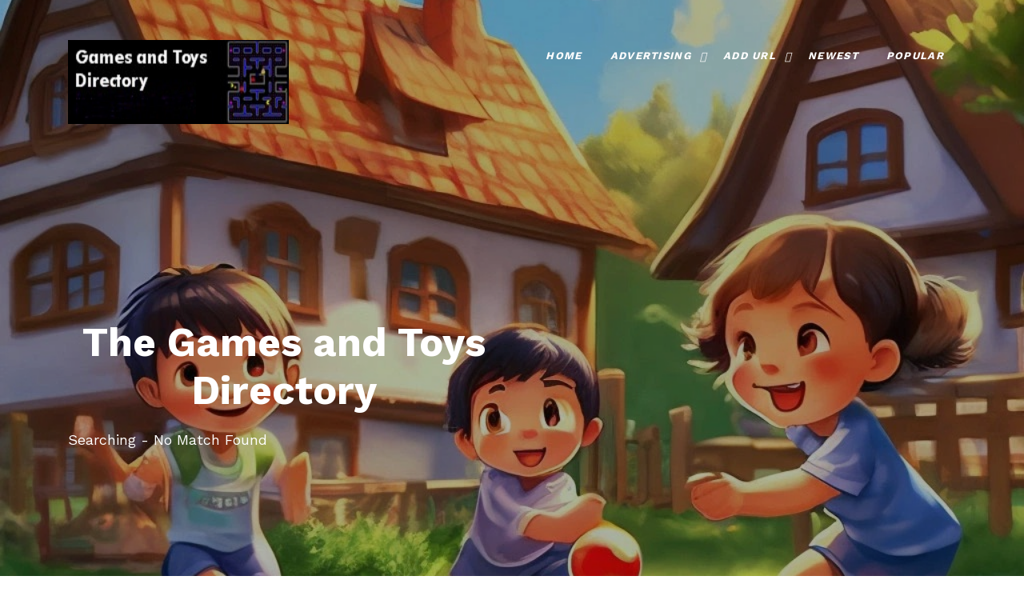

--- FILE ---
content_type: text/html
request_url: https://www.gamesandtoys.biz/cgi-bin/pseek/search2.cgi?keywords=Attorneys
body_size: 2935
content:
 <html lang="en">

<head>
  <meta charset="utf-8">
  <meta name="viewport" content="width=device-width, initial-scale=1, shrink-to-fit=no">
<title>Searching - No Match Found</title>
<meta name="resource-type" content="document">
<meta name="description" content="No matches found is your search at The Games and Toys Directory.">
<meta name="keywords" content="games, toys, searches">
<meta name="robots" content="index,follow">
<meta name="rating" content="GENERAL">
<meta name="language" content="en-us">
<meta http-equiv="pragma" content="no-cache">
<meta name="MSSmartTagsPreventParsing" content="TRUE">
<link rel="shortcut icon" href="https://gamesandtoys.biz/favicon.ico" type="image/x-icon">
<link rel="stylesheet" href="https://gamesandtoys.biz/css/style1.css">
</head>

<body>
    <header class="templateux-navbar" role="banner">
      <div class="container"  data-aos="fade-down">
        <div class="row">

          <div class="col-3 templateux-logo">
            <a href="https://gamesandtoys.biz/"  title="games and toys directory" class="animsition-link"><img alt="" src="https://gamesandtoys.biz/images/gamesdirectory.jpg" width="276" height="105"></a>
          </div>

          <nav class="col-9 site-nav">
            <button class="d-block d-md-none hamburger hamburger--spin templateux-toggle templateux-toggle-light ml-auto templateux-toggle-menu" data-toggle="collapse" data-target="#mobile-menu" aria-controls="mobile-menu" aria-expanded="false" aria-label="Toggle navigation">
              <span class="hamburger-box">
                <span class="hamburger-inner"></span>
              </span>
            </button> <!-- .templateux-toggle -->

            <ul class="sf-menu templateux-menu d-none d-md-block">
              <li class="active">
                <a href="https://gamesandtoys.biz/" title="The Games and Toys Directory Page" class="animsition-link">
				Home</a>
              </li>
              <li>
                <a href="#" title="Advertising" class="animsition-link">
				Advertising</a>
                <ul>
                <li><a target="_blank" href="https://hobbyline.com/advertising_options.htm" title="advertising options">
				Advertising</a></li>
                <li><a href="https://gamesandtoys.biz/link_partners.html" title="link partner program">
				Link Partners</a></li>
                <li><a href="https://gamesandtoys.biz/ppc.htm" title="ppc module explanation for low cost advertising">
				PPC Module</a></li>
                </ul>
              </li>
              <li>
                <a href="#" title="Submit" class="animsition-link">Add URL</a>
                <ul>
                  <li><a href="https://gamesandtoys.biz/cgi-bin/pseek/addurl.cgi" title="submit">Submit a Regular Listing</a></li>
                  <li><a href="https://gamesandtoys.biz/cgi-bin/pseek/addurl.cgi?p=1" title="premium">Submit a Premium Listing</a></li>
                </ul>
              </li>
              <li><a href="https://gamesandtoys.biz/html/new/" title="newest listings">
				  Newest</a></li>
                  <li><a href="https://gamesandtoys.biz/html/pop/" title="popular listings">
				  Popular</a></li>
            </ul> <!-- .templateux-menu -->
          </nav> <!-- .site-nav -->

        </div> <!-- .row -->
      </div> <!-- .container -->
    </header> <!-- .templateux-navba -->    

    <div class="templateux-cover" style="background-image: url('https://gamesandtoys.biz/images/kidsplaying.jpg');">
      <div class="container">
        <div class="row align-items-lg-center">

          <div class="col-lg-6 order-lg-1">
            <h1 class="heading mb-3 text-white" data-aos="fade-up"><br><br><br>
			<strong>The Games and Toys Directory</strong></h1>

<p class="text-white">Searching - No Match Found</p>

          </div>
        </div>
      </div>
    </div>

    <!-- .templateux-section -->

  <div class="templateux-section">
    <div class="container">
      <div class="row text-center mb-5">
        <div class="col-12">
        
  <center><form method="POST" action="https://gamesandtoys.biz/cgi-bin/pseek/search2.cgi">
  <p class="center"><input type="text" name="keywords" size="20"><br><br><input type="submit" value="Search"
  name="B1"> <a href="https://gamesandtoys.biz/cgi-bin/pseek/searchadv.cgi" title="advanced searches"><b>
  Advanced</b></a></p>
</form></center>

<table width="95%">
  <tr>
    <td valign="top"><br><strong><a
    href="https://www.gamesandtoys.biz" title="games and toys directory">Top</a> : </strong>Searching For <strong>'Attorneys'</strong>
    </td>
  </tr>
  <tr>
    <td valign="top"><br>Your search for <em>Attorneys</em> revealed no matches. &nbsp;&nbsp;&nbsp; Try to use more or 
    different keywords.<br><br>
<br>Make Money From Your Websites.   Choose from any or all links below:<br><br>
<ul>
<li><a href="https://www.magenet.com/website-value-calculator/?ref=referral&ref_type=direct&ref_id=da445147&ref_item=4" target="_blank" rel="nofollow">Website Value Calculator</a></li>
<li><a href="https://ref.adsy.com/?ref=referral&ref_type=direct&ref_id=da445147&ref_item=3" target="_blank" rel="nofollow">Content Marketing</a></li>
<li><a href="https://gainrock.com/?ref=referral&ref_type=direct&ref_id=da445147&ref_item=1" target="_blank" rel="nofollow">Affiliate Marketing Platform</a></li>
<li><a href="https://www.linksmanagement.com/seo-services/?ref=referral&ref_type=direct&ref_id=da445147&ref_item=12" target="_blank" rel="nofollow">Link Building Services Provider</a></li>
</ul>
<br>
<hr>
<br>


    </td>
  </tr>
</table>

<br>
<script type="text/javascript" SRC="https://gamesandtoys.biz/html/sscloudpre.js"></script>
<script LANGUAGE="JavaScript" TYPE="text/javascript">
<!-- 
get_cloud();
// -->
</script>

	
        </div>
      </div>
    </div> <!-- .container -->
  </div> <!-- .templateux-section -->

<footer class="templateux-footer bg-light">
  <div class="container">

    <div class="row mb-5">
      <div class="col-md-4 pr-md-5">
        <div class="block-footer-widget">
          <h3>Mission Statement</h3>

          <p>At The Games and Toys Directory, we strive to list as many gaming sites as possible.</p>

        </div>
      </div>
      
      <div class="col-md-8">
        <div class="row">
          <div class="col-md-3">

            <div class="block-footer-widget">
              <h3>SITE SUBMISSION</h3>
             <ul class="list-unstyled">
              <li><a href="https://gamesandtoys.biz/cgi-bin/pseek/addurl.cgi" title="add a listing"><b>Add URL</b></a></li>
              <li><a href="https://gamesandtoys.biz/cgi-bin/pseek/addurl.cgi?p=1" title="add a premium listing"><b>Add Premium URL</b></a></li>
             </ul>

            </div>
          </div>

          <div class="col-md-3">
            <div class="block-footer-widget">
              <h3>SUPPORT</h3>

              <ul class="list-unstyled">
                <li>
				<a href="https://gamesandtoys.biz/cgi-bin/pseek/contact.cgi" title="contact webmaster">
				<b>Contact Us</b></a><br>
				<a href="https://gamesandtoys.biz/sitemap.html" title="sitemap">
				<b>Sitemap</b></a></li>
              </ul>

            </div>
          </div>

          <div class="col-md-3">
            <div class="block-footer-widget">
              <h3>Connect With Us</h3>

<a target="_blank" href="https://www.facebook.com/Hobby-Line-Web-Design-232310320250/" title="Facebook Page"><img alt="facebook" src="https://gamesandtoys.biz/images/facebook.png"></a> 
<a href="mailto:submit@hobbyline.com" title="Email Us"><img alt="Email us" src="https://gamesandtoys.biz/images/mail.png"></a>

            </div>
          </div>
        </div> <!-- .row -->

      </div>
    </div> <!-- .row -->

    <div class="row pt-5 text-center">
      <div class="col-md-12 text-center">

        <!-- Link back to Colorlib can't be removed. Template is licensed under CC BY 3.0. -->

<br>
<h3 align="center"><em>Directory</em></h3>
<blockquote>
<center><a href="https://gamesandtoys.biz/" title="games and toys home page">Games and Toys Directory</a> - 
<a href="https://gamesandtoys.biz/sitemap.html" title="sitemap">Sitemap</a> - 
<a href="http://hobbyline.blogspot.com" target="_blank" title="blog">Blog</a></center>
<p align="justify">
<a href="https://gamesandtoys.biz/html/Shopping/Antiques_and_Collectibles/" title="Antiques and Collectibles">Antiques</a> - 
<a href="https://gamesandtoys.biz/html/Games/Board_Games/" title="Board Games">Board Games</a> - 
<a href="https://gamesandtoys.biz/html/Recreation/Collecting/" title="Collecting">Collecting</a> - 
<a href="https://gamesandtoys.biz/html/Games/Dice/" title="Dice Games">Dice Games</a> - 
<a href="https://gamesandtoys.biz/html/Recreation/Kites/" title="Kites">Kites</a> - 
<a href="https://gamesandtoys.biz/html/Other_Interesting_Websites/" title="Other Interesting Websites">Other</a> - 
<a href="https://gamesandtoys.biz/html/Games/Party_Games/" title="Party Games">Party Games</a> - 
<a href="https://gamesandtoys.biz/html/Games/Puzzles/" title="Puzzles">Puzzles</a> - 
<a href="https://gamesandtoys.biz/html/Shopping/Recreation/" title="Recreation">Recreation</a> - 
<a href="https://gamesandtoys.biz/html/Games/Roleplaying/" title="Role Playing">Role Playing</a> - 
<a href="https://gamesandtoys.biz/html/Games/Tile_Games/" title="Tile Games">Tile Games</a> - 
<a href="https://gamesandtoys.biz/html/Shopping/Toys_and_Games/" title="Toys and Games">Toys and Games</a> - 
<a href="https://gamesandtoys.biz/html/Games/Video_Games/" title="Video Games">Video Games</a>
</p></blockquote>
<p><br></p>

       
<p class="center">This website was 
<a href="https://hobbyline.com/" title="web design" target="_blank"><b>Designed</b></a> and is 
<a href="https://895-inet.com/" title="domain names and web hosting packages" target="_blank"><b>Maintained</b></a> by<br>
The Hobby Line! Internet<br>
Copyright &copy; <script>document.write("2006-" + new Date().getFullYear());</script> All rights reserved 
<a href="https://gamesandtoys.biz/cgi-bin/pseek/contact.cgi" title="contact us">
	Contact Webmaster</a>
    </p>

      </div>
    </div> <!-- .row -->

  </div>
</footer> <!-- .templateux-footer -->

 <!-- .js-animsition -->

<script type="text/javascript" src="https://gamesandtoys.biz/scripts-all.js"></script>
<script type="text/javascript" src="https://gamesandtoys.biz/main.js"></script>
</body>
</html>


--- FILE ---
content_type: application/javascript
request_url: https://www.gamesandtoys.biz/html/sscloud.js?1768799949793
body_size: 269
content:

function get_cloud()
{
document.write ('<div><center>  <table border="0" cellspacing="1" width="95%" cellpadding="6" bgcolor="#D8D8D8">    <tr>      <td width="95%" height="21" bgcolor="#F0F0F0"><font face="Arial" size="2"><strong>Search      Cloud:</strong> 15 Most Recent Searches</font></td>    </tr>    <tr>      <td width="95%" height="24" bgcolor="#FFFFFF" valign="top" align="center"><a href="https://gamesandtoys.biz/cgi-bin/pseek/search2.cgi?keywords=England">England</a>   - <a href="https://gamesandtoys.biz/cgi-bin/pseek/search2.cgi?keywords=Ahmedabad">Ahmedabad</a>   - <a href="https://gamesandtoys.biz/cgi-bin/pseek/search2.cgi?keywords=Hunting Expeditions">Hunting Expeditions</a>   - <a href="https://gamesandtoys.biz/cgi-bin/pseek/search2.cgi?keywords=Admissions">Admissions</a>   - <a href="https://gamesandtoys.biz/cgi-bin/pseek/search2.cgi?keywords=Bakery">Bakery</a>   - <a href="https://gamesandtoys.biz/cgi-bin/pseek/search2.cgi?keywords=Fish and Seafood">Fish and Seafood</a>   - <a href="https://gamesandtoys.biz/cgi-bin/pseek/search2.cgi?keywords=Liquor">Liquor</a>   - <a href="https://gamesandtoys.biz/cgi-bin/pseek/search2.cgi?keywords=Weather">Weather</a>   - <a href="https://gamesandtoys.biz/cgi-bin/pseek/search2.cgi?keywords=Imaging">Imaging</a>   - <a href="https://gamesandtoys.biz/cgi-bin/pseek/search2.cgi?keywords=Animation">Animation</a>   - <a href="https://gamesandtoys.biz/cgi-bin/pseek/search2.cgi?keywords=Physics">Physics</a>   - <a href="https://gamesandtoys.biz/cgi-bin/pseek/search2.cgi?keywords=Wireless">Wireless</a>   - <a href="https://gamesandtoys.biz/cgi-bin/pseek/search2.cgi?keywords=Bolivia">Bolivia</a>   - <a href="https://gamesandtoys.biz/cgi-bin/pseek/search2.cgi?keywords=Attorneys">Attorneys</a>   - <a href="https://gamesandtoys.biz/cgi-bin/pseek/search2.cgi?keywords=Data">Data</a>  </td>    </tr>  </table>  </center></div>  ');
}


--- FILE ---
content_type: application/javascript
request_url: https://gamesandtoys.biz/html/sscloudpre.js
body_size: -52
content:

document.write('<script type="text/javascript" src="https://www.gamesandtoys.biz/html/sscloud.js?' + (new Date()).getTime() + '"></script>');
